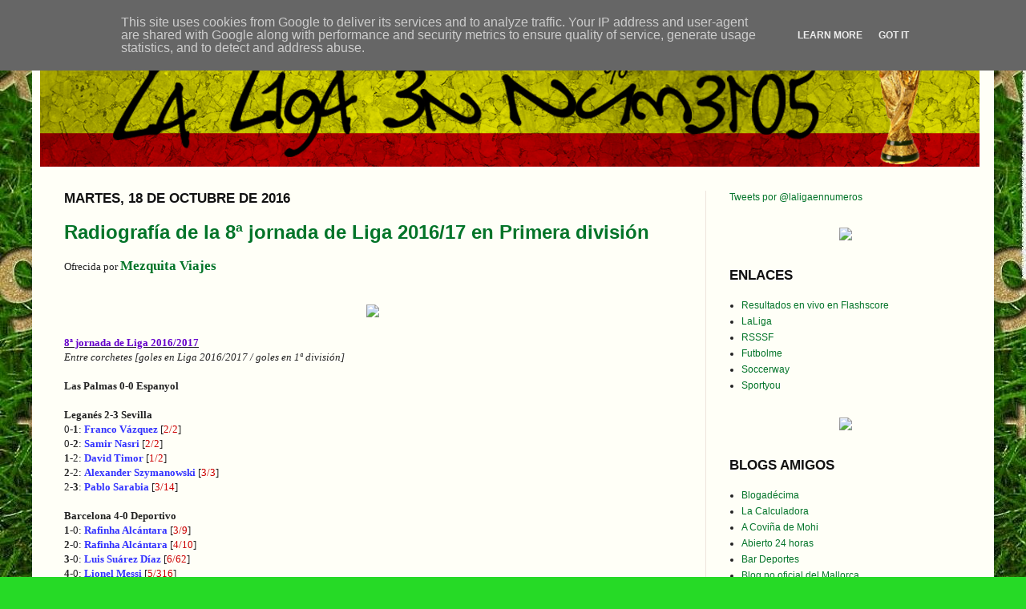

--- FILE ---
content_type: text/html;charset=ISO-8859-1
request_url: https://mediaserver.bwinpartypartners.com/renderBanner.do?zoneId=1684411&t=f&v=1&securedDomain=y
body_size: 56
content:


<body style="padding:0px; margin:0px" oncontextmenu="return false;">
<a target="_blank"  href='https://mediaserver.bwinpartypartners.com/redirectUrl.do?stateCode=&pid=affiliates&feid=&t=f&v=1&adId=23789&zoneId=1684411&trackerId=4439775' rel="nofollow">
<img src='https://mediaserver.bwinpartypartners.com/images/AdServer/Bwin.es/ES/BWINES_LALIGA_Display_ES_100EUR-728x90-Spanish.gif' width='728' height='90' border="" alt=""></a>
</body>